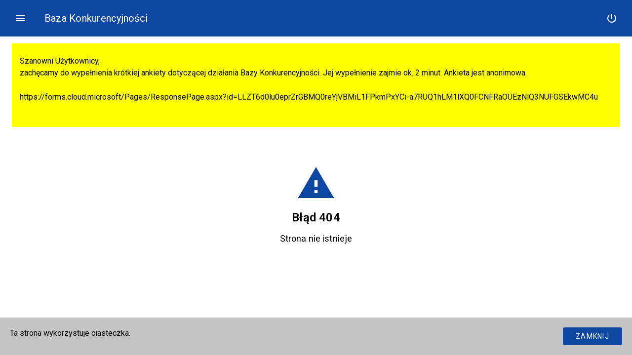

--- FILE ---
content_type: text/html
request_url: https://bazakonkurencyjnosci.funduszeeuropejskie.gov.pl/file/download/1238305
body_size: 2398
content:
<!doctype html><html lang="pl-PL"><head><meta charset="utf-8"/><link rel="shortcut icon" href="/favicon_custom.ico"/><meta name="viewport" content="width=device-width,initial-scale=1"/><meta name="deklaracja-dostępności" content="/deklaracja-dostepnosci"><link rel="manifest" href="/manifest.json"/><link href="https://fonts.googleapis.com/css?family=Roboto:300,400,600&display=swap&subset=latin-ext" rel="stylesheet"><link href="https://fonts.googleapis.com/icon?family=Material+Icons" rel="stylesheet"><link href="/print.css" rel="stylesheet" charset="utf-8" media="print"><title>Baza Konkurencyjności</title><link href="/static/css/2.7f288c3f.chunk.css" rel="stylesheet"><link href="/static/css/main.fa2fda51.chunk.css" rel="stylesheet"></head><body><noscript>Musisz odblokować JavaScript, aby korzystać z tej aplikacji .</noscript><div id="root" class="page-wrapper"></div><script>!function(e){function r(r){for(var n,l,i=r[0],a=r[1],f=r[2],c=0,s=[];c<i.length;c++)l=i[c],Object.prototype.hasOwnProperty.call(o,l)&&o[l]&&s.push(o[l][0]),o[l]=0;for(n in a)Object.prototype.hasOwnProperty.call(a,n)&&(e[n]=a[n]);for(p&&p(r);s.length;)s.shift()();return u.push.apply(u,f||[]),t()}function t(){for(var e,r=0;r<u.length;r++){for(var t=u[r],n=!0,i=1;i<t.length;i++){var a=t[i];0!==o[a]&&(n=!1)}n&&(u.splice(r--,1),e=l(l.s=t[0]))}return e}var n={},o={1:0},u=[];function l(r){if(n[r])return n[r].exports;var t=n[r]={i:r,l:!1,exports:{}};return e[r].call(t.exports,t,t.exports,l),t.l=!0,t.exports}l.m=e,l.c=n,l.d=function(e,r,t){l.o(e,r)||Object.defineProperty(e,r,{enumerable:!0,get:t})},l.r=function(e){"undefined"!=typeof Symbol&&Symbol.toStringTag&&Object.defineProperty(e,Symbol.toStringTag,{value:"Module"}),Object.defineProperty(e,"__esModule",{value:!0})},l.t=function(e,r){if(1&r&&(e=l(e)),8&r)return e;if(4&r&&"object"==typeof e&&e&&e.__esModule)return e;var t=Object.create(null);if(l.r(t),Object.defineProperty(t,"default",{enumerable:!0,value:e}),2&r&&"string"!=typeof e)for(var n in e)l.d(t,n,function(r){return e[r]}.bind(null,n));return t},l.n=function(e){var r=e&&e.__esModule?function(){return e.default}:function(){return e};return l.d(r,"a",r),r},l.o=function(e,r){return Object.prototype.hasOwnProperty.call(e,r)},l.p="/";var i=this.webpackJsonpbasil=this.webpackJsonpbasil||[],a=i.push.bind(i);i.push=r,i=i.slice();for(var f=0;f<i.length;f++)r(i[f]);var p=a;t()}([])</script><script src="/static/js/2.3fea7705.chunk.js"></script><script src="/static/js/main.bed4aff0.chunk.js"></script></body></html>